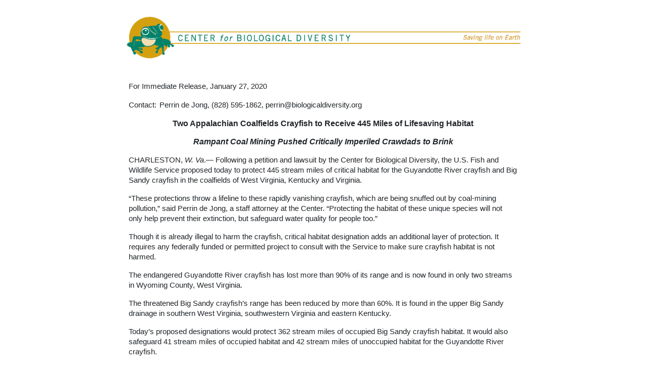

--- FILE ---
content_type: text/html; charset=utf-8
request_url: https://biologicaldiversity.org/w/news/press-releases/two-appalachian-coalfields-crayfish-receive-445-miles-lifesaving-habitat-2020-01-27/
body_size: 4173
content:



<!DOCTYPE html>
<html  class="no-js" lang="en">
    <head>
        <meta charset="utf-8" />
        <title>Two Appalachian Coalfields Crayfish to Receive 445 Miles of Lifesaving Habitat - Center for Biological Diversity</title>
        <meta name="viewport" content="width=device-width, initial-scale=1, shrink-to-fit=no" />

        
        
        
                
        

        
        <meta name="twitter:card" content="summary_large_image">
        <meta name="twitter:site" content="@CenterForBioDiv">
        <meta name="twitter:title" content="Two Appalachian Coalfields Crayfish to Receive 445 Miles of Lifesaving Habitat">
        <meta name="twitter:description" content="Center for Biological Diversity: Rampant Coal Mining Pushed Critically Imperiled Crawdads to Brink">
        
        <meta name="twitter:image" content="https://s3-us-west-2.amazonaws.com/s3-wagtail.biolgicaldiversity.org/images/Big_Sandy_Crayfish_Guenter_Schuster_FPWC.original.jpg" />
        
        

        
        <meta property="og:url" content="https://biologicaldiversity.org/w/news/press-releases/two-appalachian-coalfields-crayfish-receive-445-miles-lifesaving-habitat-2020-01-27/" />
        <meta property="og:title" content="Two Appalachian Coalfields Crayfish to Receive 445 Miles of Lifesaving Habitat" />
        <meta property="og:description" content="Center for Biological Diversity: Rampant Coal Mining Pushed Critically Imperiled Crawdads to Brink" />
        <meta property="og:site_name" content="Center for Biological Diversity" />
        
        
        <meta property="og:image" content="https://s3-us-west-2.amazonaws.com/s3-wagtail.biolgicaldiversity.org/images/Big_Sandy_Crayfish_Guenter_Schuster_FPWC.original.jpg" />
           
             
        

        
        <meta itemprop="url" content="https://biologicaldiversity.org/w/news/press-releases/two-appalachian-coalfields-crayfish-receive-445-miles-lifesaving-habitat-2020-01-27/"/>
        <meta itemprop="name" content="Two Appalachian Coalfields Crayfish to Receive 445 Miles of Lifesaving Habitat - Center for Biological Diversity">
        <meta itemprop="description" content="Center for Biological Diversity: Rampant Coal Mining Pushed Critically Imperiled Crawdads to Brink" />
        
        <meta itemprop="image"  content="https://s3-us-west-2.amazonaws.com/s3-wagtail.biolgicaldiversity.org/images/Big_Sandy_Crayfish_Guenter_Schuster_FPWC.original.jpg " />
        
        <meta name="description" content="Center for Biological Diversity: Rampant Coal Mining Pushed Critically Imperiled Crawdads to Brink">
         
        
<link rel="canonical" href="https://biologicaldiversity.org/w/news/press-releases/two-appalachian-coalfields-crayfish-receive-445-miles-lifesaving-habitat-2020-01-27/">
<meta property="og:type" content="article" />

        
        

        
<script type="application/ld+json">
{
  "@context": "https://schema.org",
  "@type": "NewsArticle",
  "mainEntityOfPage": {
    "@type": "WebPage",
    "@id": "https://biologicaldiversity.org/w/news/press-releases/two-appalachian-coalfields-crayfish-receive-445-miles-lifesaving-habitat-2020-01-27/"
  },
  "headline": "Two Appalachian Coalfields Crayfish to Receive 445 Miles of Lifesaving Habitat",
  "image": [
    
    
        "https://s3-us-west-2.amazonaws.com/s3-wagtail.biolgicaldiversity.org/images/Big_Sandy_Crayfish_Guenter_Schuster_FPWC.original.jpg"
    
    
   ],
  "datePublished": "2020-01-27T07:12:45.107347-07:00",
  "dateModified": "2020-01-27T07:12:45.107347-07:00",
  "author": {
    "@type": "Organization",
    "name": "Center for Biological Diversity"
  },
   "publisher": {
    "@type": "Organization",
    "name": "Center for Biological Diversity",
    "logo": {
      "@type": "ImageObject",
      "url": "/w/static/images/cbdlogo-1024x1024.e4c1bbef1610.png"
    }
  },
  
  "description": "Center for Biological Diversity: Rampant Coal Mining Pushed Critically Imperiled Crawdads to Brink"
  
}
</script>
   

        
        
        <style type="text/css">@font-face {font-family:Oswald;font-style:normal;font-weight:400;src:url(/cf-fonts/s/oswald/5.0.18/vietnamese/400/normal.woff2);unicode-range:U+0102-0103,U+0110-0111,U+0128-0129,U+0168-0169,U+01A0-01A1,U+01AF-01B0,U+0300-0301,U+0303-0304,U+0308-0309,U+0323,U+0329,U+1EA0-1EF9,U+20AB;font-display:swap;}@font-face {font-family:Oswald;font-style:normal;font-weight:400;src:url(/cf-fonts/s/oswald/5.0.18/cyrillic-ext/400/normal.woff2);unicode-range:U+0460-052F,U+1C80-1C88,U+20B4,U+2DE0-2DFF,U+A640-A69F,U+FE2E-FE2F;font-display:swap;}@font-face {font-family:Oswald;font-style:normal;font-weight:400;src:url(/cf-fonts/s/oswald/5.0.18/latin-ext/400/normal.woff2);unicode-range:U+0100-02AF,U+0304,U+0308,U+0329,U+1E00-1E9F,U+1EF2-1EFF,U+2020,U+20A0-20AB,U+20AD-20CF,U+2113,U+2C60-2C7F,U+A720-A7FF;font-display:swap;}@font-face {font-family:Oswald;font-style:normal;font-weight:400;src:url(/cf-fonts/s/oswald/5.0.18/cyrillic/400/normal.woff2);unicode-range:U+0301,U+0400-045F,U+0490-0491,U+04B0-04B1,U+2116;font-display:swap;}@font-face {font-family:Oswald;font-style:normal;font-weight:400;src:url(/cf-fonts/s/oswald/5.0.18/latin/400/normal.woff2);unicode-range:U+0000-00FF,U+0131,U+0152-0153,U+02BB-02BC,U+02C6,U+02DA,U+02DC,U+0304,U+0308,U+0329,U+2000-206F,U+2074,U+20AC,U+2122,U+2191,U+2193,U+2212,U+2215,U+FEFF,U+FFFD;font-display:swap;}</style>
        <link rel="stylesheet" type="text/css" href="/w/static/css/bootstrap.min.f7aa0ec3c823.css">
        <link rel="stylesheet" type="text/css" href="/w/static/css/biologicaldiversity.c48bc5d712dc.css">
        
        
    <link rel="stylesheet" type="text/css" href="/w/static/css/biologicaldiversitynews.ac04e389966c.css">

        
    

        
        
        <!-- Google Tag Manager -->
        <script>(function(w,d,s,l,i){w[l]=w[l]||[];w[l].push({
             'gtm.start': new Date().getTime(),event:'gtm.js'});
             var f=d.getElementsByTagName(s)[0],
                 j=d.createElement(s),dl=l!='dataLayer'?'&l='+l:'';j.async=true;
             j.src='https://www.googletagmanager.com/gtm.js?id='+i+dl;f.parentNode.insertBefore(j,f);
         })(window,document,'script','dataLayer','GTM-KTG95Q9');
        </script>
        <!-- End Google Tag Manager -->

        <script src="https://code.jquery.com/jquery-3.3.1.min.js"
		integrity="sha256-FgpCb/KJQlLNfOu91ta32o/NMZxltwRo8QtmkMRdAu8=" crossorigin="anonymous">
        </script>
        <script>
         window.dataLayer = window.dataLayer || [];
        </script>	
        

    </head>

    <body class="template-newsreleasepage">
        
            
        
        

<div class="container news-release-container">
    <div class="row">
        <div class="col">
        <a href="https://biologicaldiversity.org"><img id="press-header-logo-main" class="press-header" src="/w/static/images/cbd-press-header.b6b5da6fe872.png" alt="Center for Biological Diversity"></a>
        </div>
    </div>
    
    

        <div class="container">
        
    
    
    <div class="row">
        <div class="col bodytext" style="margin-top: 30px">
           
            
            
            <p>
            
            For Immediate Release,
             
            
            January 27, 2020 
            
            </p>
            <div><table width="100%" style="width: 100%;"><tr><td style="width: 55px; vertical-align: top; padding-left: 0; padding-right: 5px" valign="top" class="bodytext">
            <p>Contact:</p>
            </td><td style="vertical-align: top;" valign="top" class="bodytext">
            
            
              
            <p>Perrin de Jong, (828) 595-1862, <a href="/cdn-cgi/l/email-protection" class="__cf_email__" data-cfemail="f5859087879c9bb5979c9a999a929c969499919c839087869c818cdb9a8792">[email&#160;protected]</a> </p>
            </td></tr></table></div>
            
            <div style="text-align: center" align="center">
            <p style="text-align: center" class="headline">Two Appalachian Coalfields Crayfish to Receive 445 Miles of Lifesaving Habitat</p>
            
            <p style="text-align: center" class="headline" align="center"><em>Rampant Coal Mining Pushed Critically Imperiled Crawdads to Brink</em></p>
            
            </div>
        </div>
    </div>

    

    
    <div class="row">
        <div class="col bodytext">
        

        <div class="block-paragraph"><p>CHARLESTON, <i>W. Va</i>.— Following a petition and lawsuit by the Center for Biological Diversity, the U.S. Fish and Wildlife Service proposed today to protect 445 stream miles of critical habitat for the Guyandotte River crayfish and Big Sandy crayfish in the coalfields of West Virginia, Kentucky and Virginia.</p><p>“These protections throw a lifeline to these rapidly vanishing crayfish, which are being snuffed out by coal-mining pollution,” said Perrin de Jong, a staff attorney at the Center. “Protecting the habitat of these unique species will not only help prevent their extinction, but safeguard water quality for people too.”</p><p>Though it is already illegal to harm the crayfish, critical habitat designation adds an additional layer of protection. It requires any federally funded or permitted project to consult with the Service to make sure crayfish habitat is not harmed.</p><p>The endangered Guyandotte River crayfish has lost more than 90% of its range and is now found in only two streams in Wyoming County, West Virginia. </p><p>The threatened Big Sandy crayfish’s range has been reduced by more than 60%. It is found in the upper Big Sandy drainage in southern West Virginia, southwestern Virginia and eastern Kentucky. </p><p>Today’s proposed designations would protect 362 stream miles of occupied Big Sandy crayfish habitat. It would also safeguard 41 stream miles of occupied habitat and 42 stream miles of unoccupied habitat for the Guyandotte River crayfish.</p><p>In its agreement with the Center, the Service protected both Appalachian crayfish under the Endangered Species Act in 2016 because of habitat loss and water pollution, largely due to mountaintop removal and other forms of coal mining.</p><p>“Coal mines are bad for the health of every living being around them,” de Jong said. “These rare crayfish could be wiped out by the mines, which also threaten people living nearby by polluting their air and drinking water.”</p><p>Crayfish are also known as crawdads, crawfish, mudbugs and freshwater lobsters. Crayfish keep streams cleaner by eating decaying plants and animals. They are eaten, in turn, by fish, birds, reptiles, amphibians and mammals, making them an important link in the food web.</p></div>
        </div>
    </div>    
    <div class="row">
        <div class="col bodytext"  align="center" style="text-align:center; margin-top: 30px">
		    
            
            <figure class="figure">
            
            <a href="https://s3-us-west-2.amazonaws.com/s3-wagtail.biolgicaldiversity.org/images/Big_Sandy_Crayfish_Guenter_Schuster_FPWC.original.jpg" target="_blank">
            
            <img src="https://s3-us-west-2.amazonaws.com/s3-wagtail.biolgicaldiversity.org/images/Big_Sandy_Crayfish_Guenter_Schuster_FPWC.max-800x800.jpg" class="figure-img img-fluid" alt="Big_Sandy_Crayfish_Guenter_Schuster_FPWC.jpg" width="800" height="533">
            
            </a>
            
            <figcaption class="figure-caption" style="max-width:800px">Big Sandy crayfish photo by Guenter Schuster.  
                
                <a href="https://s3-us-west-2.amazonaws.com/s3-wagtail.biolgicaldiversity.org/images/Big_Sandy_Crayfish_Guenter_Schuster_FPWC.original.jpg" target="_blank">Image is available for media use.</a>
                
            </figcaption>
            </figure>
            
        </div>
    </div>
    <div class="row">
        <div class="col about bodytext" style="text-align:center;" align="center">
            <p><i>The Center for Biological Diversity is a national, nonprofit conservation organization with more than 1.7 million members and online activists dedicated to the protection of endangered species and wild places.</i></p>
        </div>
    </div>

        </div>

        
    <div class="row">
        <div class="col">
        <a href="https://biologicaldiversity.org"><img id="press-footer-logo-main" class="press-footer" src="/w/static/images/press-footer-2025.b9fbd04e5f91.png" alt="center locations"></a>
        </div>
    </div> 
    <div class="row">
        <div class="col" style="text-align: center; margin-top: 30px">
            <p style="clear: both;"><a href="/news/breaking/">More Press Releases</a></p>
        </div>
    </div>

    
    
    
    <div class="row">
        <div class="col" style="margin-top: 30px">
        <h4 class="d-inline pr-2">Programs:</h4>
            <ul class="d-inline list-inline">
                
                <li class="list-inline-item">
                    
                    
                    <a href="/w/news/press-releases/programs/endangered-species/">Endangered Species</a>
                    
                </li>
                
            </ul>
        </div>
    </div>           
    
     
    <div class="row">
        <div class="col" style="text-align: right; margin-top: 15px">
            <a target="_blank" href="/w/news/press-releases/two-appalachian-coalfields-crayfish-receive-445-miles-lifesaving-habitat-2020-01-27/email_view/" rel="noreferrer noopener nofollow">View for Email</a>
        </div>
    </div>
</div> 


        
        
        <script data-cfasync="false" src="/cdn-cgi/scripts/5c5dd728/cloudflare-static/email-decode.min.js"></script><script type="text/javascript" src="/w/static/js/bootstrap.bundle.min.47d4fad08703.js" ></script>
        <script type="text/javascript" src="/w/static/js/biologicaldiversity.d41d8cd98f00.js"></script>
        
        

        




    <script defer src="https://static.cloudflareinsights.com/beacon.min.js/vcd15cbe7772f49c399c6a5babf22c1241717689176015" integrity="sha512-ZpsOmlRQV6y907TI0dKBHq9Md29nnaEIPlkf84rnaERnq6zvWvPUqr2ft8M1aS28oN72PdrCzSjY4U6VaAw1EQ==" data-cf-beacon='{"version":"2024.11.0","token":"22231e8eae994e84bba205f07113ed94","server_timing":{"name":{"cfCacheStatus":true,"cfEdge":true,"cfExtPri":true,"cfL4":true,"cfOrigin":true,"cfSpeedBrain":true},"location_startswith":null}}' crossorigin="anonymous"></script>
</body>
</html>


--- FILE ---
content_type: text/css
request_url: https://biologicaldiversity.org/w/static/css/biologicaldiversity.c48bc5d712dc.css
body_size: 3721
content:
@charset "UTF-8";
/* CSS Document */

body {
  padding-top: 14px;
  padding-bottom: 20px;
}

html, body { width:100%;  overflow-x:hidden; }

a,a:visited,a:link{color:#9e4a00;text-decoration:underline}
a:hover,a:focus,a:active{color:#D19700;text-decoration:underline}

.navbar a,.navbar a:visited,.navbar a:link{text-decoration:none}
.navbar a:hover,.navbar a:focus,.navbar a:active{text-decoration:none}

table.rightbox td {
  font-size: 12px;
}

body blockquote {
	font-size: 14px;
}

.horizgold-top {
    height: 1px;
    vertical-align: middle;
    border-top: #c78f18 solid 1px;
}

.horizgold-divider {
	border-bottom: #c78f18 solid 1px;
	height:1px;
	margin:20px 0 20px 0;
	clear:both;
}

.navbar {
  font-family: 'Oswald', sans-serif;
  font-weight:400;
  text-transform:uppercase;
  margin-bottom:5px;
}
.navbar-nav>li>a{padding-top:5px;padding-bottom:5px;line-height:20px}
.img-responsive {
    max-width: 100%;
    height: auto;
}
@media (min-width:768px){
.navbar-nav:first-child{margin-left:-10px}
.navbar-nav.navbar-right:last-child{margin-right:-10px}
.nav>li>a{position:relative;display:block;padding:5px 10px}
}

.navbar-right{text-transform:none}
.navbar .dropdown-menu{text-transform:none; margin-top:0}

.navbar-default{background-color:#FFFFFF;border-color:#FFFFFF}
.navbar-default .navbar-nav>.active>a,.navbar-default .navbar-nav>.active>a:hover,.navbar-default .navbar-nav>.active>a:focus{color:#FFFFFF;background-color:#D39900}
.navbar-default .navbar-nav>.open>a,.navbar-default .navbar-nav>.open>a:hover,.navbar-default .navbar-nav>.open>a:focus{background-color:#D39900;color:#FFFFFF}
.navbar-default .navbar-nav>.show>a,.navbar-default .navbar-nav>.show>a:hover,.navbar-default .navbar-nav>.show>a:focus{background-color:#D39900;color:#FFFFFF}

.navbar-header{text-align:center;}
.navbar-toggle{margin-top:0;margin-bottom:0;margin-right:0;padding:3px 9px;font-size:12px;color:#777;float:none;}

.navbar .in{
	background-color:#EEE;
	border:1px solid #CCC;
	margin:10px 0 5px 0;	
}
.navbar .in .nav>li>a:hover, .navbar .in .nav>li>a:focus{background-color:#DDD;color: #000000}
.navbar .in .dropdown-menu .divider{margin:0 0}

.dropdown-menu{font-size:14px;background-color:#fff;border:1px solid #D39900;border:1px solid rgba(211,153,0,1);border-radius:0;}
.dropdown-menu>li>a{color:#777}
.dropdown-menu>li>a:hover,.dropdown-menu>li>a:focus{text-decoration:none;color:#333;background-color:#f5f5f5}

.banner {
	background: url(/assets/img/home/SpiderWeb_1140x330_green.jpg) center no-repeat;
	border-radius: 6px;
	display: block;
    max-width: 100%;
    height: auto;
	border-top:none;
	border-bottom:none;
	min-height:60px;
}
.banner img {
	border-radius: 6px;
	display: block;
    max-width: 100%;
    height: auto;
}
.banner h1 {
	font-family: 'Oswald', sans-serif;
	font-weight:400, normal;
	font-size:26px;
	color:#FFFFFF;
	position:absolute;
	margin:10px;
	text-transform:uppercase;
	text-shadow: 1px 1px 5px #333;
}
.banner .black h1 {
	font-family: 'Oswald', sans-serif;
	font-weight:400, normal;
	font-size:26px;
	color:#000;
	position:absolute;
	margin:10px;
	text-transform:uppercase;
	text-shadow: none;
}
.banner p {
	font-family: 'Oswald', sans-serif;
	font-weight:400, normal;
	font-size:16px;
	color:#FFFFFF;
	margin: 10px;
	text-shadow: 1px 1px 5px #333;
	text-align:left;
	width:18%;
	float:right
}

h1, h2, h3, h4, h5, h6 {
	font-family: 'Oswald', Arial, Helvetica, sans-serif;
	font-weight:400;
	margin-bottom:10px;
	text-transform:none;
}
h1 {
	font-size:24px;
	text-transform:uppercase;
}
h2 {
	font-size:22px;
}
h3 {
	font-size:18px;
}
h4 {
	font-size:16px;
}
h5 {
	font-size:14px;
}
h6 {
	font-size:12px;
}

.cbd_masthead {
	background:url(https://www.biologicaldiversity.org/assets/img/cbd_logomasthead_1140x39.png) no-repeat 0 12px;
	padding:0 0 10px 0;
	text-align:center;
}
.cbd_logo {
	background:url(https://www.biologicaldiversity.org/assets/img/cbd_logo_148x126.png) no-repeat;
	background-size:74px 63px;
	width:74px;
	height:63px;
	float:left;
}
.cbd_logomark {
	background:url(https://www.biologicaldiversity.org/assets/img/cbd_logomark_824x32.png) no-repeat 20px 24px;
	background-size:412px 16px;
	width:432px;
	height:40px;
	float:left;
}
.cbd_logotagline {
	background:url(https://www.biologicaldiversity.org/assets/img/cbd_logotagline_342x34.png) no-repeat 0 25px;
	background-size:171px 17px;
	width:171px;
	height:42px;
	float:right;
}
.cbd-home-give-today {
	margin-top:-15px;
}
.cbd-home-give-today a:hover {
	opacity:.85;
}
.cbd-home-give-mobile {
	background-color:#0D6749;
	color:#FFFFFF;
	border-color:#008040 !important;
	font-weight:400;
	margin-left:10px;
}
.cbd-home-give-mobile:hover {
	background-color: #008040 !important;
}
a.cbd-home-give-mobile, a:visited.cbd-home-give-mobile, a:link.cbd-home-give-mobile, a:hover.cbd-home-give-mobile {
    color:#FFFFFF;
    text-decoration:none;
}
.cbd_content_single {
	padding-top:15px;
	padding-bottom:20px;
}
.cbd_content_left {
	padding-top:15px;
	padding-bottom:20px;
}
.cbd_content_right {
	padding-top:0;
	padding-bottom:20px;
}
.cbd-top-home{padding-top:12px}

.input-group-cbd-container{float:left;width:240px;padding-right:10px}
.input-group-cbd{padding-top:8px;padding-bottom:8px}
.input-group-cbd>.form-control,.input-group-cbd>.input-group-addon,.input-group-cbd>.input-group-btn>.btn{height:50px;padding:10px 10px;font-size:14px;line-height:1.0}select.input-group-cbd>.form-control,select.input-group-cbd>.input-group-addon,select.input-group-cbd>.input-group-btn>.btn{height:50px;line-height:50px}textarea.input-group-cbd>.form-control,textarea.input-group-cbd>.input-group-addon,textarea.input-group-cbd>.input-group-btn>.btn,select[multiple].input-group-cbd>.form-control,select[multiple].input-group-cbd>.input-group-addon,select[multiple].input-group-cbd>.input-group-btn>.btn{height:auto}

.cbd-home-button{float:left;padding-top:5px;padding-bottom:5px;padding-right:2px}
.cbd-home-button-group{float:left;padding-top:0;padding-bottom:0;padding-right:0}
.cbd-home-button a:hover{opacity:.85}

.cbd-updates{float:left;padding-top:8px;padding-bottom:8px;padding-right:0}

.fltrt {  /* this class can be used to float an element right in your page. The floated element must precede the element it should be next to on the page. */
	float: right;
	margin:5px 0 8px 8px;
}
.fltlft { /* this class can be used to float an element left in your page. The floated element must precede the element it should be next to on the page. */
	float: left;
	margin:5px 8px 8px 0;
}
.lastflt{
	margin-right:0;
}

.video-container {
    position: relative;
    padding-bottom: 56.25%;
    padding-top: 30px; height: 0; overflow: hidden;
}
 
.video-container iframe,
.video-container object,
.video-container embed {
    position: absolute;
    top: 0;
    left: 0;
    width: 100%;
    height: 100%;
}

.btn-cbd{
	color:#fff;
	background-color:#D39900;
	border-color:#eea236;
	font-size: 18px;
    font-weight: normal;
    line-height: 2.42857143;
	}
.btn-cbd:hover,.btn-cbd:focus,.btn-cbd:active,.btn-cbd.active,.open .dropdown-toggle.btn-cbd,.show .dropdown-toggle.btn-cbd{color:#fff;background-color:#ed9c28;border-color:#d58512}
.navbar-light .navbar-nav .active>.nav-link, .navbar-light .navbar-nav .nav-link.active, .navbar-light .navbar-nav .nav-link.show, .navbar-light .navbar-nav .show>.nav-link {color: #fff;}
.btn-cbd:active,.btn-cbd.active,.open .dropdown-toggle.btn-cbd,.show .dropdown-toggle.btn-cbd{background-image:none}
.btn-cbd.disabled,.btn-cbd[disabled],fieldset[disabled] .btn-cbd,.btn-cbd.disabled:hover,.btn-cbd[disabled]:hover,fieldset[disabled] .btn-cbd:hover,.btn-cbd.disabled:focus,.btn-cbd[disabled]:focus,fieldset[disabled] .btn-cbd:focus,.btn-cbd.disabled:active,.btn-cbd[disabled]:active,fieldset[disabled] .btn-cbd:active,.btn-cbd.disabled.active,.btn-cbd[disabled].active,fieldset[disabled] .btn-cbd.active{background-color:#D39900;border-color:#eea236}
.btn-cbd .badge{color:#D39900;background-color:#fff}
.breadcrumb{padding:8px 0;background-color:#FFF;border-radius:0;border-bottom:none;font-size:10px;color:#999;height:auto;margin-bottom:0}
.breadcrumb a {color:#9e4a00}
.breadcrumb a:hover {color:#D19700}

.eyebrow-left{
	float:left;
	width:60%;
	text-align:left;
}
.eyebrow-right{
	float:right;
	width:30%;
	text-align:right;
}

a.carousel-control{
	color:#FFFFFF;
}
.carousel-control{
	width: 5%;
}
.carousel-caption h1, .carousel-caption h2, .carousel-caption h3, .carousel-caption h4, .carousel-caption h5, .carousel-caption h6{font-family: 'Oswald', Arial, Helvetica, sans-serif;font-size:24px;font-weight:400}
.carousel-caption h3{font-size:36px}
.carousel-caption{text-shadow:2px 4px 4px rgba(0,0,0,1)}
.carousel-caption .btn{text-shadow:0 1px 2px rgba(0,0,0,.2)}
.carousel-caption a, .carousel-caption a:visited, .carousel-caption a:link {color:#ffffff;text-decoration:none}
.carousel-caption a:hover, .carousel-caption a:focus, .carousel-caption a:active {color:#ffffff;text-decoration:underline}

#cbd-home-carousel, #cbd-home-carousel .carousel, #cbd-home-carousel .carousel-inner, #cbd-home-carousel .carousel-inner img{
	border-radius: 6px;	
}
#cbd-home-carousel .carousel-control.left{
	border-radius: 6px 0 0 6px;	
}
#cbd-home-carousel .carousel-control.right{
	border-radius:  0 6px 6px 0;	
}

.searchbox {
	padding-top: 0;
	padding-left: 0;
	height: 19px;
	width: 140px;
	margin-right: 0;
}
input.searchbox {
	font-family:Verdana, Geneva, sans-serif;
	font-weight:normal;
	font-size:10px;
	color:#777;
}

.addthis_cbd{
	float:right;
	min-width:108px;
	margin-top:7px;
	margin-bottom:6px;
	position:relative;
	right:-8px;
}
.addthis_cbd .at300m {
	padding-right:0;
}
.addthis_default_style .at15t_expanded, .addthis_default_style .at15t_compact{margin-right:0;}

.footer {
	padding: 15px 0 15px 0;
	font-size:10px;
	text-align:center;
	width:100%;
}
.photocredit {
	padding: 0 0 0 0;
	margin-top:45px;
	font-size:9px;
	text-align:left;
	width:100%;
}

.cbd-fact {
	display: table;
	font-family: 'Oswald', sans-serif;
	font-weight:400, normal;
	font-size:16px;
	color:#FFFFFF;
	margin: 10px;
	text-shadow: 1px 1px 5px #333;
	text-align:left;
	width:550px;
	height:310px;
	float:right;
}
.cbd-fact .inner {
	display: table-cell;
	vertical-align:middle;
	padding-left:100px;
	padding-right:100px;
}
table[align="right"] {
	padding: 0;
	margin: 0 0 20px 20px;
	display: inline;
	border-left: #c78f18 solid 1px;
}
.rightbox {
	border-left: none;
	padding-top: 0;
	padding-left: 0;
	padding-right: 0;
	padding-bottom: 0;
	margin:20px 0 0 20px;
}
table.newsflash form {
	margin-bottom:10px;
	margin-left:15px;
}

@media (min-width:992px){
.cbd_content_parent {
    float:left;
    width:100%;
    position:relative;
    right:50%;
	border-right: 1px #D39900 solid;
}
.cbd_content_left {
	position:relative;
    left:50%;
	padding-right:30px;
}
.cbd_content_right {
	position:relative;
    left:50%;
	padding-top:15px;
	padding-left:30px;
}
.cbd-fact {
	width:350px;
}
.cbd-fact .inner {
	padding-left:50px;
	padding-right:50px;
}
.cbd-updates{width:38%}
}
@media (max-width:991px){
.cbd_content_right .horizgold-divider-hidden {
	border-bottom: #c78f18 solid 1px;
	height:1px;
	margin:0 0 25px 0;
	clear:both;
}	
.cbd-fact {
	width:130px;
	font-size:14px;
}
.cbd-fact .inner {
	padding-left:10px;
	padding-right:10px;
}
.cbd-updates{width:48%}
#species_join{
	position:relative; 
    top:-10px;
}
a#CoverPopCloseText{font-size:11px;}
}

@media (max-width:767px){
.cbd_masthead {
	background:url(https://www.biologicaldiversity.org/assets/img/cbd_logomasthead_767x27.png) no-repeat 0 12px;
	padding:0 0 0 0;
}	
.cbd_logo {
	background:url(https://www.biologicaldiversity.org/assets/img/cbd_logo_148x126.png) no-repeat;
	background-size:60px 51px;
	width:60px;
	height:51px;
}
.cbd_logomark {
	background: url(https://www.biologicaldiversity.org/assets/img/cbd_logomark_379x20.png) no-repeat 50% 20px;
	background-size:190px 10px;
	width:100%;
	height:30px;
	float:none;
}
.cbd_logotagline {
	visibility: collapse;
	width:0;
	height:0;
	float:none;
}	

.navbar {
	min-height:33px;
}
.nav>li>a{padding:5px 15px}
.breadcrumb{font-size:9px}
.carousel-caption p{visibility:hidden;width:0;height:0;line-height:0;margin-bottom:0;margin-top:0}
.carousel-caption h3{margin-bottom:0;padding-bottom:0;font-size:24px}
.carousel-indicators{bottom:5px}
ol.carousel-indicators{margin-bottom:5px}
.navbar-collapse{max-height:none}

.cbd-fact {
	width:0;
	height:0;
	visibility:collapse;
	display:none;
}
.cbd-fact .inner {
	padding-left:0;
	padding-right:0;
	visibility:collapse;
}
.cbd-home-give-today {
	margin-top:0;
	visibility:hidden;
	width:0;
	height:0;
}
.cbd-updates{width:48%}
table.newsflash form input {margin-right:10px;}

}
@media (min-width:1200px){
.cbd-fact {
	width:550px;
}
.cbd-fact .inner {
	padding-left:100px;
	padding-right:100px;
}	
.cbd-updates{width:48%}
}
@media (max-width:450px){
.banner h1 {
	font-size:18px;
}

.carousel-caption h3{margin-bottom:0;padding-bottom:0;font-size:20px}
.cbd-updates{width:100%}

}
/* Added to make right box move at 400 rather than 450 */
@media (max-width:400px){
table[align="right"] {
	padding: 0;
	margin: 0 0 0 0;
	display: inline;
	border-bottom: #c78f18 solid 1px;
	border-left:none;
	float:none;
	}
table.rightbox {
	border-left: none;
	padding-top: 0;
	padding-left: 0;
	padding-right: 0;
	padding-bottom: 0;
	margin:10px 0 0 0;
}
/* Hide all of right column except signup-td on single column pages */
table.rightbox .signup td:not(.signup-td) {
	display:none;
}
table.rightbox {
	position:relative;
	top:-10px;
	min-width:200px;
}
div.newsflash {
	display:none;
	}
} /* This closing bracket was missing and added 20180404*/
@media (max-width:350px){
.banner h1 {
	font-size:16px;
}
.cbd_logomark {
	background: url(https://www.biologicaldiversity.org/assets/img/cbd_logomark_379x20.png) no-repeat 50% 20px;
	background-size:190px 10px;
	width:100%;
	height:30px;
	float:none;
	margin-left:10%;
}	
.breadcrumb{font-size:8px}
.eyebrow-left{
	width:49%;
}
.eyebrow-right{
	width:49%;
}
.carousel-caption {
bottom: 10px;
padding-top: 10px;
padding-bottom: 10px;
}
.carousel-caption h3{font-size:16px}
.carousel-indicators{bottom:0}
ol.carousel-indicators{margin-bottom:0}
.cbd-top-home{padding-top:5px}
.input-group-cbd{padding-top:5px;padding-bottom:8px}
.input-group-cbd>.form-control,.input-group-cbd>.input-group-addon,.input-group-cbd>.input-group-btn>.btn{height:30px;padding:5px 10px;font-size:12px;line-height:1.5}select.input-group-cbd>.form-control,select.input-group-cbd>.input-group-addon,select.input-group-cbd>.input-group-btn>.btn{height:30px;line-height:30px}
.input-group-cbd-container {
width: auto;
padding-right: 0;
}
.navbar-header {
padding-left:15px;
}

}
@media (max-width:290px){
.banner h1 {
	font-size:14px;
}
.cbd_logomark {
	background:url(https://www.biologicaldiversity.org/assets/img/cbd_logomark_379x20.png) no-repeat 50% 22px;
	background-size:152px 8px;
	width:100%;
	height:30px;
	float:none;
	margin-left:13%;
}
.carousel-caption h3{margin-bottom:0;padding-bottom:0;font-size:16px}

}
@media (max-width:250px){
.cbd_masthead {
	background:url(https://www.biologicaldiversity.org/assets/img/cbd_logomasthead_767x27.png) no-repeat 0 2px;
	padding:0 0 5px 0;
}
.cbd_logo {
	background:url(https://www.biologicaldiversity.org/assets/img/cbd_logo_148x126.png) no-repeat;
	background-size:38px 32px;
	width:38px;
	height:32px;
}
.cbd_logomark {
	background:url(https://www.biologicaldiversity.org/assets/img/cbd_logomark_379x20.png) no-repeat 50% 12px;
	background-size:126px 7px;
	width:100%;
	height:20px;
	float:none;
	margin-left:10%;
}
.carousel-caption h3{margin-bottom:0;padding-bottom:0;font-size:16px}
.eyebrow-left{
	width:100%;
	float:none;
}
.eyebrow-right{
	width:100%;
	float:none;
}
.navbar-header {
padding-left:0;
}
}
@media (max-width:200px){
.cbd_logo {
	background:url(https://www.biologicaldiversity.org/assets/img/cbd_logo_148x126.png) no-repeat 50% 0;
	background-size:60px 51px;
	width:100%;
	height:51px;
	float:none;
}
.cbd_masthead {
	background:none;
	padding:0 0 10px 0;
	height:auto;
	width:100%;
}
.cbd_logomark {
	background:none;
	height:0;
	width:0;
}
}

.donatebox {
	padding: .3rem 1rem; 
	margin-left: -1rem; 
	width: calc(100% + 3rem);
}

.donatebox .btn-amount { 
	margin-right: .3rem;
	margin-bottom: .3rem;
	line-height: 1.33; 	
	padding: 5px 10px;
  	color: #ffffff !important; 
  	background-color: #0c6646;
  	border-color: #130269; 
	font-size: 14px;
} 
 
.donatebox .btn-amount:hover, 
.donatebox .btn-amount:focus, 
.donatebox .btn-amount:active, 
.donatebox .btn-amount.active { 
	  color: #ffffff; 
	  background-color: #449d44; 
} 
 
.donatebox .btn-amount:active
{ 
  	background-image: none; 
} 

.show-no-table {
	display: none!important;
}	
@media (max-width: 400px) {
table.signup {
	width: 100%;
}
.show-no-table {
	display: block!important;
}	
.donatebox {
	margin-left: auto; 
	width: 100%;
}
.donatebox .btn-amount {
	display: none;
}
}



.cbd_content_sidebar .horizgold-divider-hidden {
    border-bottom: #c78f18 solid 1px;
    height:1px;
    margin:0 0 25px 0;
    clear:both;
}		
.cbd_content_sidebar .input-group-cbd-container {
    width: 100%;
    max-width: 450px;
    float:none;
}	
.cbd_content_main{
   padding-top: 15px;
   padding-bottom: 20px;
}		
@media (min-width: 768px) {
.cbd_content_main{
   padding-top: 15px;
   padding-bottom: 20px;
}		
.cbd_content_sidebar{
   border-left: 1px #D39900 solid;			
   padding-top: 15px;
   padding-bottom: 20px;
   padding-left: 10px;
}	
.cbd_content_sidebar .input-group-cbd-container {
    max-width: 350px;
    padding-right: 10px;
    width: 100%;
    float:none;
}
.cbd_content_sidebar .horizgold-divider-hidden {
    display: none;
    border-bottom: none;
}
}

.donatebox {
    margin-left: auto; 
    width: 100%; 
}	
.donatebox .btn-amount {
    width: auto;	
}			